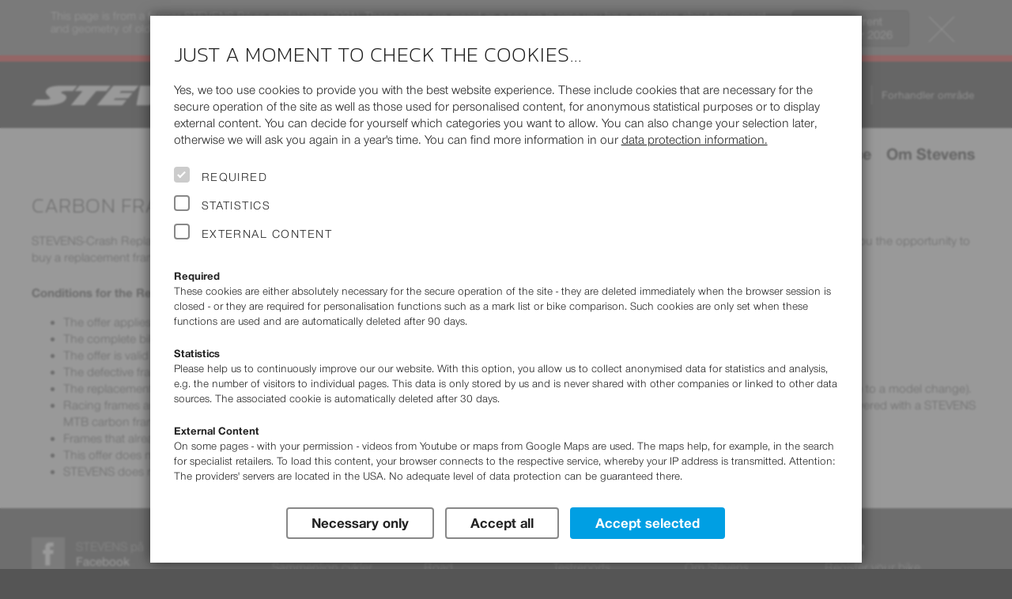

--- FILE ---
content_type: text/html; charset=UTF-8
request_url: https://www.stevensbikes.de/2021/da/dk/crash-replacement-program/
body_size: 14654
content:
<!doctype html>
<html prefix="og: http://ogp.me/ns#" lang="da" class="y2021">
<head>
<link rel="preconnect" href="https://contao4.stevensbikes.de/">
<meta charset="UTF-8">
<!--
  This website is (partly) powered by Contao Open Source CMS :: Licensed under GNU/LGPL
  Copyright ©2005-2017 by Leo Feyer :: Extensions are copyright of their respective owners
  Visit the project website at http://www.contao.org for more information
-->
<meta name="author" content="Stevens Vertriebs GmbH Hamburg, Volker Dohrmann">
<meta name="publisher" content="Rüstemeier media_design - http://www.ruestemeier.net and Georg Rehfeld - http://www.georg-rehfeld.de">
<meta name="copyright" content="Stevens Vertriebs GmbH Hamburg">
          <meta name="robots" content="index,follow">
      <meta name="description" content="STEVENS provides a new carbon frame at half price, if the carbon bike ist damagede by accident.">
      <meta name="generator" content="Contao Open Source CMS">
    <title>The STEVENS Crash Replacement Program - Stevens Bikes</title>

<meta name="robots" content="index,follow">

<meta name="viewport" content="width=device-width, initial-scale=1">

<link rel="canonical" href="https://www.stevensbikes.de/en/de/crash-replacement-program/" />

<link rel="alternate" hreflang="cs" href="https://www.stevensbikes.de/2021/cs/cz/crash-replacement-program/">
<link rel="alternate" hreflang="cs-AT" href="https://www.stevensbikes.de/2021/cs/at/crash-replacement-program/">
<link rel="alternate" hreflang="cs-BE" href="https://www.stevensbikes.de/2021/cs/be/crash-replacement-program/">
<link rel="alternate" hreflang="cs-CH" href="https://www.stevensbikes.de/2021/cs/ch/crash-replacement-program/">
<link rel="alternate" hreflang="cs-CZ" href="https://www.stevensbikes.de/2021/cs/cz/crash-replacement-program/">
<link rel="alternate" hreflang="cs-DE" href="https://www.stevensbikes.de/2021/cs/de/crash-replacement-program/">
<link rel="alternate" hreflang="cs-DK" href="https://www.stevensbikes.de/2021/cs/dk/crash-replacement-program/">
<link rel="alternate" hreflang="cs-ES" href="https://www.stevensbikes.de/2021/cs/es/crash-replacement-program/">
<link rel="alternate" hreflang="cs-FI" href="https://www.stevensbikes.de/2021/cs/fi/crash-replacement-program/">
<link rel="alternate" hreflang="cs-FR" href="https://www.stevensbikes.de/2021/cs/fr/crash-replacement-program/">
<link rel="alternate" hreflang="cs-HU" href="https://www.stevensbikes.de/2021/cs/hu/crash-replacement-program/">
<link rel="alternate" hreflang="cs-IT" href="https://www.stevensbikes.de/2021/cs/it/crash-replacement-program/">
<link rel="alternate" hreflang="cs-LU" href="https://www.stevensbikes.de/2021/cs/lu/crash-replacement-program/">
<link rel="alternate" hreflang="cs-NL" href="https://www.stevensbikes.de/2021/cs/nl/crash-replacement-program/">
<link rel="alternate" hreflang="da" href="https://www.stevensbikes.de/2021/da/dk/crash-replacement-program/">
<link rel="alternate" hreflang="da-AT" href="https://www.stevensbikes.de/2021/da/at/crash-replacement-program/">
<link rel="alternate" hreflang="da-BE" href="https://www.stevensbikes.de/2021/da/be/crash-replacement-program/">
<link rel="alternate" hreflang="da-CH" href="https://www.stevensbikes.de/2021/da/ch/crash-replacement-program/">
<link rel="alternate" hreflang="da-CZ" href="https://www.stevensbikes.de/2021/da/cz/crash-replacement-program/">
<link rel="alternate" hreflang="da-DE" href="https://www.stevensbikes.de/2021/da/de/crash-replacement-program/">
<link rel="alternate" hreflang="da-DK" href="https://www.stevensbikes.de/2021/da/dk/crash-replacement-program/">
<link rel="alternate" hreflang="da-ES" href="https://www.stevensbikes.de/2021/da/es/crash-replacement-program/">
<link rel="alternate" hreflang="da-FI" href="https://www.stevensbikes.de/2021/da/fi/crash-replacement-program/">
<link rel="alternate" hreflang="da-FR" href="https://www.stevensbikes.de/2021/da/fr/crash-replacement-program/">
<link rel="alternate" hreflang="da-HU" href="https://www.stevensbikes.de/2021/da/hu/crash-replacement-program/">
<link rel="alternate" hreflang="da-IT" href="https://www.stevensbikes.de/2021/da/it/crash-replacement-program/">
<link rel="alternate" hreflang="da-LU" href="https://www.stevensbikes.de/2021/da/lu/crash-replacement-program/">
<link rel="alternate" hreflang="da-NL" href="https://www.stevensbikes.de/2021/da/nl/crash-replacement-program/">
<link rel="alternate" hreflang="de" href="https://www.stevensbikes.de/2021/de/de/crash-replacement-programm/">
<link rel="alternate" hreflang="de-AT" href="https://www.stevensbikes.de/2021/de/at/crash-replacement-programm/">
<link rel="alternate" hreflang="de-BE" href="https://www.stevensbikes.de/2021/de/be/crash-replacement-programm/">
<link rel="alternate" hreflang="de-CH" href="https://www.stevensbikes.de/2021/de/ch/crash-replacement-programm/">
<link rel="alternate" hreflang="de-CZ" href="https://www.stevensbikes.de/2021/de/cz/crash-replacement-programm/">
<link rel="alternate" hreflang="de-DE" href="https://www.stevensbikes.de/2021/de/de/crash-replacement-programm/">
<link rel="alternate" hreflang="de-DK" href="https://www.stevensbikes.de/2021/de/dk/crash-replacement-programm/">
<link rel="alternate" hreflang="de-ES" href="https://www.stevensbikes.de/2021/de/es/crash-replacement-programm/">
<link rel="alternate" hreflang="de-FI" href="https://www.stevensbikes.de/2021/de/fi/crash-replacement-programm/">
<link rel="alternate" hreflang="de-FR" href="https://www.stevensbikes.de/2021/de/fr/crash-replacement-programm/">
<link rel="alternate" hreflang="de-HU" href="https://www.stevensbikes.de/2021/de/hu/crash-replacement-programm/">
<link rel="alternate" hreflang="de-IT" href="https://www.stevensbikes.de/2021/de/it/crash-replacement-programm/">
<link rel="alternate" hreflang="de-LU" href="https://www.stevensbikes.de/2021/de/lu/crash-replacement-programm/">
<link rel="alternate" hreflang="de-NL" href="https://www.stevensbikes.de/2021/de/nl/crash-replacement-programm/">
<link rel="alternate" hreflang="en" href="https://www.stevensbikes.de/2021/en/de/crash-replacement-program/">
<link rel="alternate" hreflang="en-AT" href="https://www.stevensbikes.de/2021/en/at/crash-replacement-program/">
<link rel="alternate" hreflang="en-BE" href="https://www.stevensbikes.de/2021/en/be/crash-replacement-program/">
<link rel="alternate" hreflang="en-CH" href="https://www.stevensbikes.de/2021/en/ch/crash-replacement-program/">
<link rel="alternate" hreflang="en-CZ" href="https://www.stevensbikes.de/2021/en/cz/crash-replacement-program/">
<link rel="alternate" hreflang="en-DE" href="https://www.stevensbikes.de/2021/en/de/crash-replacement-program/">
<link rel="alternate" hreflang="en-DK" href="https://www.stevensbikes.de/2021/en/dk/crash-replacement-program/">
<link rel="alternate" hreflang="en-ES" href="https://www.stevensbikes.de/2021/en/es/crash-replacement-program/">
<link rel="alternate" hreflang="en-FI" href="https://www.stevensbikes.de/2021/en/fi/crash-replacement-program/">
<link rel="alternate" hreflang="en-FR" href="https://www.stevensbikes.de/2021/en/fr/crash-replacement-program/">
<link rel="alternate" hreflang="en-HU" href="https://www.stevensbikes.de/2021/en/hu/crash-replacement-program/">
<link rel="alternate" hreflang="en-IT" href="https://www.stevensbikes.de/2021/en/it/crash-replacement-program/">
<link rel="alternate" hreflang="en-LU" href="https://www.stevensbikes.de/2021/en/lu/crash-replacement-program/">
<link rel="alternate" hreflang="en-NL" href="https://www.stevensbikes.de/2021/en/nl/crash-replacement-program/">
<link rel="alternate" hreflang="es" href="https://www.stevensbikes.de/2021/es/es/crash-replacement-program/">
<link rel="alternate" hreflang="es-AT" href="https://www.stevensbikes.de/2021/es/at/crash-replacement-program/">
<link rel="alternate" hreflang="es-BE" href="https://www.stevensbikes.de/2021/es/be/crash-replacement-program/">
<link rel="alternate" hreflang="es-CH" href="https://www.stevensbikes.de/2021/es/ch/crash-replacement-program/">
<link rel="alternate" hreflang="es-CZ" href="https://www.stevensbikes.de/2021/es/cz/crash-replacement-program/">
<link rel="alternate" hreflang="es-DE" href="https://www.stevensbikes.de/2021/es/de/crash-replacement-program/">
<link rel="alternate" hreflang="es-DK" href="https://www.stevensbikes.de/2021/es/dk/crash-replacement-program/">
<link rel="alternate" hreflang="es-ES" href="https://www.stevensbikes.de/2021/es/es/crash-replacement-program/">
<link rel="alternate" hreflang="es-FI" href="https://www.stevensbikes.de/2021/es/fi/crash-replacement-program/">
<link rel="alternate" hreflang="es-FR" href="https://www.stevensbikes.de/2021/es/fr/crash-replacement-program/">
<link rel="alternate" hreflang="es-HU" href="https://www.stevensbikes.de/2021/es/hu/crash-replacement-program/">
<link rel="alternate" hreflang="es-IT" href="https://www.stevensbikes.de/2021/es/it/crash-replacement-program/">
<link rel="alternate" hreflang="es-LU" href="https://www.stevensbikes.de/2021/es/lu/crash-replacement-program/">
<link rel="alternate" hreflang="es-NL" href="https://www.stevensbikes.de/2021/es/nl/crash-replacement-program/">
<link rel="alternate" hreflang="fr" href="https://www.stevensbikes.de/2021/fr/fr/crash-replacement-program/">
<link rel="alternate" hreflang="fr-AT" href="https://www.stevensbikes.de/2021/fr/at/crash-replacement-program/">
<link rel="alternate" hreflang="fr-BE" href="https://www.stevensbikes.de/2021/fr/be/crash-replacement-program/">
<link rel="alternate" hreflang="fr-CH" href="https://www.stevensbikes.de/2021/fr/ch/crash-replacement-program/">
<link rel="alternate" hreflang="fr-CZ" href="https://www.stevensbikes.de/2021/fr/cz/crash-replacement-program/">
<link rel="alternate" hreflang="fr-DE" href="https://www.stevensbikes.de/2021/fr/de/crash-replacement-program/">
<link rel="alternate" hreflang="fr-DK" href="https://www.stevensbikes.de/2021/fr/dk/crash-replacement-program/">
<link rel="alternate" hreflang="fr-ES" href="https://www.stevensbikes.de/2021/fr/es/crash-replacement-program/">
<link rel="alternate" hreflang="fr-FI" href="https://www.stevensbikes.de/2021/fr/fi/crash-replacement-program/">
<link rel="alternate" hreflang="fr-FR" href="https://www.stevensbikes.de/2021/fr/fr/crash-replacement-program/">
<link rel="alternate" hreflang="fr-HU" href="https://www.stevensbikes.de/2021/fr/hu/crash-replacement-program/">
<link rel="alternate" hreflang="fr-IT" href="https://www.stevensbikes.de/2021/fr/it/crash-replacement-program/">
<link rel="alternate" hreflang="fr-LU" href="https://www.stevensbikes.de/2021/fr/lu/crash-replacement-program/">
<link rel="alternate" hreflang="fr-NL" href="https://www.stevensbikes.de/2021/fr/nl/crash-replacement-program/">
<link rel="alternate" hreflang="it" href="https://www.stevensbikes.de/2021/it/it/crash-replacement-program/">
<link rel="alternate" hreflang="it-AT" href="https://www.stevensbikes.de/2021/it/at/crash-replacement-program/">
<link rel="alternate" hreflang="it-BE" href="https://www.stevensbikes.de/2021/it/be/crash-replacement-program/">
<link rel="alternate" hreflang="it-CH" href="https://www.stevensbikes.de/2021/it/ch/crash-replacement-program/">
<link rel="alternate" hreflang="it-CZ" href="https://www.stevensbikes.de/2021/it/cz/crash-replacement-program/">
<link rel="alternate" hreflang="it-DE" href="https://www.stevensbikes.de/2021/it/de/crash-replacement-program/">
<link rel="alternate" hreflang="it-DK" href="https://www.stevensbikes.de/2021/it/dk/crash-replacement-program/">
<link rel="alternate" hreflang="it-ES" href="https://www.stevensbikes.de/2021/it/es/crash-replacement-program/">
<link rel="alternate" hreflang="it-FI" href="https://www.stevensbikes.de/2021/it/fi/crash-replacement-program/">
<link rel="alternate" hreflang="it-FR" href="https://www.stevensbikes.de/2021/it/fr/crash-replacement-program/">
<link rel="alternate" hreflang="it-HU" href="https://www.stevensbikes.de/2021/it/hu/crash-replacement-program/">
<link rel="alternate" hreflang="it-IT" href="https://www.stevensbikes.de/2021/it/it/crash-replacement-program/">
<link rel="alternate" hreflang="it-LU" href="https://www.stevensbikes.de/2021/it/lu/crash-replacement-program/">
<link rel="alternate" hreflang="it-NL" href="https://www.stevensbikes.de/2021/it/nl/crash-replacement-program/">
<link rel="alternate" hreflang="hu" href="https://www.stevensbikes.de/2021/hu/hu/crash-replacement-program/">
<link rel="alternate" hreflang="hu-AT" href="https://www.stevensbikes.de/2021/hu/at/crash-replacement-program/">
<link rel="alternate" hreflang="hu-BE" href="https://www.stevensbikes.de/2021/hu/be/crash-replacement-program/">
<link rel="alternate" hreflang="hu-CH" href="https://www.stevensbikes.de/2021/hu/ch/crash-replacement-program/">
<link rel="alternate" hreflang="hu-CZ" href="https://www.stevensbikes.de/2021/hu/cz/crash-replacement-program/">
<link rel="alternate" hreflang="hu-DE" href="https://www.stevensbikes.de/2021/hu/de/crash-replacement-program/">
<link rel="alternate" hreflang="hu-DK" href="https://www.stevensbikes.de/2021/hu/dk/crash-replacement-program/">
<link rel="alternate" hreflang="hu-ES" href="https://www.stevensbikes.de/2021/hu/es/crash-replacement-program/">
<link rel="alternate" hreflang="hu-FI" href="https://www.stevensbikes.de/2021/hu/fi/crash-replacement-program/">
<link rel="alternate" hreflang="hu-FR" href="https://www.stevensbikes.de/2021/hu/fr/crash-replacement-program/">
<link rel="alternate" hreflang="hu-HU" href="https://www.stevensbikes.de/2021/hu/hu/crash-replacement-program/">
<link rel="alternate" hreflang="hu-IT" href="https://www.stevensbikes.de/2021/hu/it/crash-replacement-program/">
<link rel="alternate" hreflang="hu-LU" href="https://www.stevensbikes.de/2021/hu/lu/crash-replacement-program/">
<link rel="alternate" hreflang="hu-NL" href="https://www.stevensbikes.de/2021/hu/nl/crash-replacement-program/">
<link rel="alternate" hreflang="nl" href="https://www.stevensbikes.de/2021/nl/nl/crash-replacement-program/">
<link rel="alternate" hreflang="nl-AT" href="https://www.stevensbikes.de/2021/nl/at/crash-replacement-program/">
<link rel="alternate" hreflang="nl-BE" href="https://www.stevensbikes.de/2021/nl/be/crash-replacement-program/">
<link rel="alternate" hreflang="nl-CH" href="https://www.stevensbikes.de/2021/nl/ch/crash-replacement-program/">
<link rel="alternate" hreflang="nl-CZ" href="https://www.stevensbikes.de/2021/nl/cz/crash-replacement-program/">
<link rel="alternate" hreflang="nl-DE" href="https://www.stevensbikes.de/2021/nl/de/crash-replacement-program/">
<link rel="alternate" hreflang="nl-DK" href="https://www.stevensbikes.de/2021/nl/dk/crash-replacement-program/">
<link rel="alternate" hreflang="nl-ES" href="https://www.stevensbikes.de/2021/nl/es/crash-replacement-program/">
<link rel="alternate" hreflang="nl-FI" href="https://www.stevensbikes.de/2021/nl/fi/crash-replacement-program/">
<link rel="alternate" hreflang="nl-FR" href="https://www.stevensbikes.de/2021/nl/fr/crash-replacement-program/">
<link rel="alternate" hreflang="nl-HU" href="https://www.stevensbikes.de/2021/nl/hu/crash-replacement-program/">
<link rel="alternate" hreflang="nl-IT" href="https://www.stevensbikes.de/2021/nl/it/crash-replacement-program/">
<link rel="alternate" hreflang="nl-LU" href="https://www.stevensbikes.de/2021/nl/lu/crash-replacement-program/">
<link rel="alternate" hreflang="nl-NL" href="https://www.stevensbikes.de/2021/nl/nl/crash-replacement-program/">
<link rel="alternate" hreflang="pl" href="https://www.stevensbikes.de/2021/pl/pl/crash-replacement-program/">
<link rel="alternate" hreflang="pl-AT" href="https://www.stevensbikes.de/2021/pl/at/crash-replacement-program/">
<link rel="alternate" hreflang="pl-BE" href="https://www.stevensbikes.de/2021/pl/be/crash-replacement-program/">
<link rel="alternate" hreflang="pl-CH" href="https://www.stevensbikes.de/2021/pl/ch/crash-replacement-program/">
<link rel="alternate" hreflang="pl-CZ" href="https://www.stevensbikes.de/2021/pl/cz/crash-replacement-program/">
<link rel="alternate" hreflang="pl-DE" href="https://www.stevensbikes.de/2021/pl/de/crash-replacement-program/">
<link rel="alternate" hreflang="pl-DK" href="https://www.stevensbikes.de/2021/pl/dk/crash-replacement-program/">
<link rel="alternate" hreflang="pl-ES" href="https://www.stevensbikes.de/2021/pl/es/crash-replacement-program/">
<link rel="alternate" hreflang="pl-FI" href="https://www.stevensbikes.de/2021/pl/fi/crash-replacement-program/">
<link rel="alternate" hreflang="pl-FR" href="https://www.stevensbikes.de/2021/pl/fr/crash-replacement-program/">
<link rel="alternate" hreflang="pl-HU" href="https://www.stevensbikes.de/2021/pl/hu/crash-replacement-program/">
<link rel="alternate" hreflang="pl-IT" href="https://www.stevensbikes.de/2021/pl/it/crash-replacement-program/">
<link rel="alternate" hreflang="pl-LU" href="https://www.stevensbikes.de/2021/pl/lu/crash-replacement-program/">
<link rel="alternate" hreflang="pl-NL" href="https://www.stevensbikes.de/2021/pl/nl/crash-replacement-program/">
<link rel="alternate" hreflang="x-default" href="https://www.stevensbikes.de/2021/en/de/crash-replacement-program/">

<!-- icons -->
<link rel="apple-touch-icon" sizes="180x180" href="/apple-touch-icon.png?v=24">
<link rel="icon" type="image/png" sizes="32x32" href="/favicon-32x32.png?v=24">
<link rel="icon" type="image/png" sizes="16x16" href="/favicon-16x16.png?v=24">
<link rel="manifest" href="/site.webmanifest?v=24">
<link rel="mask-icon" href="/safari-pinned-tab.svg?v=24" color="#222222">
<link rel="shortcut icon" href="/favicon.ico?v=24">
<meta name="msapplication-TileColor" content="#222222">
<meta name="theme-color" content="#ffffff">

<link rel="stylesheet" href="/all/css/16normalize.css">


<!-- Slider -->
<link rel="stylesheet" href="/all/js/libs/slick/slick.css">
<link rel="stylesheet" href="/all/js/libs/slick/slick-theme.css">

<link rel="stylesheet" href="/all/css/16webfonts.css?v=2">
<link rel="stylesheet" href="/all/css/_pre/16basics.css?v=1">
<link rel="stylesheet" href="/all/css/_pre/16c32-content.css?v=12">
    <link rel="stylesheet" href="https://contao4.stevensbikes.de/bundles/contaolightcase/css/lightcase.css?v=faaeacf8"><link rel="stylesheet" href="https://contao4.stevensbikes.de/assets/css/layout.min.css,responsive.min.css,icons.min.css,tablesorter.min....-a12d72dc.css">  
<link rel="stylesheet" href="/all/css/_pre/16layout.css?v=2">
<link rel="stylesheet" href="/all/css/_pre/16navi.css?v=24">
<link rel="stylesheet" href="/all/css/_pre/16modules.css?v=40">
<link rel="stylesheet" href="/all/css/_pre/16breakpoints.css?v=4">
<link rel="stylesheet" href="/all/js/libs/mmenu/css/jquery.mmenu.all.css" />
<link rel="stylesheet" href="/all/css/_pre/16stv_print.css" media="print">
<link rel="stylesheet" href="/all/css/country_DK.css">

<script type="text/javascript">
window.stv = {
  PRODUCT_YEAR: '2021',
  STATIC_PATH: '/all/',
  API_PATH: '/api/',
};
</script>
    <script src="https://contao4.stevensbikes.de/assets/js/jquery.min.js,contao-utils-bundle.js-0662d125.js"></script>

 
<script async src="/all/js/libs/alpinejs/alpinejs@3.x.x.min.js"></script>

<script defer src="/all/js/libs/modal/jquery.modal.min.js"></script>
<link rel="stylesheet" href="/all/js/libs/modal/jquery.modal.min.css">

<script src="/all/js/libs/pgwbrowser.min.js"></script>
<script src="/all/js/libs/jquery.cookie.js"></script>
<script src="/all/js/libs/mmenu/js/jquery.mmenu.min.all.js"></script>
<script src="/all/js/libs/slick/slick.min.js"></script>
<script src="/all/js/libs/jquery.scrollspy.js"></script>
<script src="/all/js/libs/jquery.smooth-scroll.min.js"></script>

<script src="/all/js/16stevensbikes.js?v=8"></script>
<script src="/all/js/stores.js?v=2"></script>
<script src="/all/js/components.js?v=2"></script>

</head>

<body class="country_DK no-js no-touch">
<div itemscope itemtype="https://schema.org/WebSite">
    <meta itemprop="url" content="http://www.stevensbikes.de"/>
    <meta itemprop="name" content="STEVENS Bikes"/>
  </div>
<div id="page">
<div id="backdrop" style="display:none"></div>


<header id="header">
<script type="text/javascript">

  (function($) {
    $(document).ready(function() {

      if ($.cookie('alert_old_2021_clicked') == '1')

      {
        $('#old-year-alert').addClass('hover-enabled').addClass('closed');
      }
    });
  })(jQuery);

</script>
<!-- Hinweis auf veralteten Jahrgang -->
<div id="old-year-alert">
  <div class="inner">
    <img src="/all/img/design/btn-close.svg" alt="Close hint" width="50" height="50" title="Close hint" onclick="$('#old-year-alert').addClass('closed'); setTimeout(function() { $('#old-year-alert').addClass('hover-enabled') } , 1000 ); $.cookie('alert_old_2021_clicked', '1', { expires: 1/6, path: '/', domain: 'stevensbikes.de' });" />
    <a href="/2026/"><button title="2026">Go to current <br>model year 2026</button></a>
    This page is from a former STEVENS Bikes model year (2021).
    These pages are meant as a service in case you have questions about equipment and geometry of older STEVENS bikes.
    You can pick other model years at <a href="/2021/da/dk/other-product-years/">Service – Product Years</a>.
  </div>
</div>


<div id="header-meta"><!-- schwarze Kopfzeile mit Logo und Tasks-Menü -->
  <div class="wrapper">
    <a id="logo" href="https://www.stevensbikes.de/2021/da/dk/"><img src="/all/img/design/stevens-wh.svg" alt="STEVENS Bikes Logo" width="308" height="26"></a>
        <div id="headercontrols" class="desktop-only">

            <ul id="menu-tasks">
              <li id="search-container"><a href="#"><i class="ti-search"></i> Søg</a></li>
        
  <li class="dimmed"><a href="/2021/da/dk/marked/" title="Vær venlig at markere en eller flere cykler først."><i class="ti-pin2"></i> Marked Bikes<stv-marked-count style="display: none">(${marked_count})
</a></li>
                <li><a href="/2021/da/dk/compare/"><i class="ti-exchange-vertical"></i>  Sammenlign cykler </a></li>
                <li><a href="/2021/da/dk/dealermap/"><i class="ti-location-pin"></i> Forhandlersøgning</a></li>
  	  </ul>                  <ul id="select_cou_lang">
              	<li id="select_country">
      	  <a title="Vis&nbsp;priser&nbsp;for:" href="#" class="popuptoggler">Danmark&nbsp;(DKK)</a>
          <div class="popup">
            <h4>Vis&nbsp;priser&nbsp;for:</h4>
            <ul>
              <li><a href="/2021/da/be/crash-replacement-program/">Belgien&nbsp;(EUR)</a></li>
              <li class="active"><span>Danmark&nbsp;(DKK)</span></li>
              <li><a href="/2021/da/fi/crash-replacement-program/">Finland&nbsp;(EUR)</a></li>
              <li><a href="/2021/da/fr/crash-replacement-program/">Frankrig&nbsp;(EUR)</a></li>
              <li><a href="/2021/da/nl/crash-replacement-program/">Holland&nbsp;(EUR)</a></li>
              <li><a href="/2021/da/it/crash-replacement-program/">Italien&nbsp;(EUR)</a></li>
              <li><a href="/2021/da/lu/crash-replacement-program/">Luxemborg&nbsp;(EUR)</a></li>
              <li><a href="/2021/da/ch/crash-replacement-program/">Schweiz&nbsp;(CHF)</a></li>
              <li><a href="/2021/da/es/crash-replacement-program/">Spanien&nbsp;(EUR)</a></li>
              <li><a href="/2021/da/cz/crash-replacement-program/">Tjekkiet&nbsp;(CZK)</a></li>
              <li><a href="/2021/da/de/crash-replacement-program/">Tyskland&nbsp;(EUR)</a></li>
              <li><a href="/2021/da/hu/crash-replacement-program/">Ungarn&nbsp;(HUF)</a></li>
              <li><a href="/2021/da/at/crash-replacement-program/">Østrig&nbsp;(EUR)</a></li>
            </ul>
          </div>
        </li><!-- #select_country -->
                        <li id="select_language">
          <a title="Skift&nbsp;sprog:" href="#" class="popuptoggler">Dansk</a>
          <div class="popup">
            <h4>Skift&nbsp;sprog:</h4>
            <ul>
              <li><a href="/2021/cs/dk/crash-replacement-program/">Čeština</a></li>
              <li class="active"><span>Dansk</span></li>
              <li><a href="/2021/de/dk/crash-replacement-programm/">Deutsch</a></li>
              <li><a href="/2021/en/dk/crash-replacement-program/">English</a></li>
              <li><a href="/2021/es/dk/crash-replacement-program/">Español</a></li>
              <li><a href="/2021/fr/dk/crash-replacement-program/">Français</a></li>
              <li><a href="/2021/it/dk/crash-replacement-program/">Italiano</a></li>
              <li><a href="/2021/hu/dk/crash-replacement-program/">Magyar</a></li>
              <li><a href="/2021/nl/dk/crash-replacement-program/">Nederlands</a></li>
              <li><a href="/2021/pl/dk/crash-replacement-program/">Polski</a></li>
            </ul>
          </div>
        </li><!-- #select_language -->
              </ul><!-- #select_cou_lang -->
                  <ul id="menu-kontakt">
                    <li><a href="/2021/da/dk/dealer/">Forhandler område</a></li>
            </ul><!-- #menu-kontakt -->
          </div><!-- #headercontrols -->
  </div><!-- #wrapper -->
  <div id="mm-button" class="mobile-only"><a href="#nav-main"><span>Navigation</span></a></div>
</div><!-- #header-meta -->

<!-- Missing template menu_top_DK.tpl -->

<div class="headersection nav-main">
  <nav id="nav-main">
  <ul class="level_1 wrapper">
    <li id="search-container-dup" class="mobile-only"><a href="#"><i class="ti-search"></i> Søg</a></li>
            <li class="nav-bikes submenu r401 submenu subitems-4"><span>Bikes</span>
        
      <div class="wrapper megamenu"><ul class="level_2">
        <li class="r501 submenu subitems-6"><a href="/2021/da/dk/road/"><img src="/2021/img/category/road/teaser.jpg" alt="Road" width="300" height="225">
<b>Road</b>
                  </a>

                    <a href="https://configurator2021.stevensbikes.de/?lang=da_DK&cou=DK" target="_blank" class="nav-konf-lower"><span>Custom Bikes</span></a>
            <ul class="level_3">
<li class="viewall"><a class="button" href="/2021/da/dk/road/">All <b>Road</b> bikes</a></li>            <li class="r536 submenu subitems-7"><a href="/2021/da/dk/road/custom-road/">Custom Road
                          </a>
              <ul class="level_4">
                <li><a href="/2021/da/dk/road/custom-road/comet-disc/" data-img-src="/2021/img/low_res/comet_disc_phantom_grey_my21.png">Comet Disc</a></li>
                <li><a href="/2021/da/dk/road/custom-road/comet/" data-img-src="/2021/img/low_res/comet_c_phantom_grey_my21.png">Comet</a></li>
                <li><a href="/2021/da/dk/road/custom-road/ventoux-disc/" data-img-src="/2021/img/low_res/ventoux_disc_slate_grey_my21.png">Ventoux Disc</a></li>
                <li><a href="/2021/da/dk/road/custom-road/ventoux/" data-img-src="/2021/img/low_res/ventoux_20_56_slate_grey_custom_1014-fr_my20.png">Ventoux</a></li>
                <li><a href="/2021/da/dk/road/custom-road/xenon-disc/" data-img-src="/2021/img/low_res/xenon_disc_moonlight_blue_my21.png">Xenon Disc</a></li>
                <li><a href="/2021/da/dk/road/custom-road/xenon/" data-img-src="/2021/img/low_res/xenon_20_56_carrara_white_custom_1036-cr_my20.png">Xenon</a></li>
                <li><a href="/2021/da/dk/road/custom-road/aspin/" data-img-src="/2021/img/low_res/aspin_custom_stealth_black_my21.png">Aspin</a></li>
              </ul><!-- .level_4 -->
            </li>
            <li class="r506 submenu subitems-5"><a href="/2021/da/dk/road/road/">Road
                          </a>
              <ul class="level_4">
                <li><a href="/2021/da/dk/road/road/izoard-pro-disc/" data-img-src="/2021/img/low_res/izoard_pro_disc_21_56_carrara_white_my21.png">Izoard Pro Disc</a></li>
                <li><a href="/2021/da/dk/road/road/izoard-disc/" data-img-src="/2021/img/low_res/izoard_disc_21_56_python_my21.png">Izoard Disc</a></li>
                <li><a href="/2021/da/dk/road/road/aspin/" data-img-src="/2021/img/low_res/aspin_21_56_stealth_black_my21.png">Aspin</a></li>
                <li><a href="/2021/da/dk/road/road/stelvio/" data-img-src="/2021/img/low_res/stelvio_21_56_stealth_black_my21.png">Stelvio</a></li>
                <li><a href="/2021/da/dk/road/road/san-remo/" data-img-src="/2021/img/low_res/san_remo_21_56_stealth_black_my21.png">San Remo</a></li>
              </ul><!-- .level_4 -->
            </li>
            <li class="r509 submenu subitems-2"><a href="/2021/da/dk/road/triathlon/">Triathlon
                          </a>
              <ul class="level_4">
                <li><a href="/2021/da/dk/road/triathlon/volt-custom/" data-img-src="/2021/img/low_res/volt_custom_19_m_carbon_fire-red_1039-cr_my20.png">Volt Custom</a></li>
                <li><a href="/2021/da/dk/road/triathlon/volt/" data-img-src="/2021/img/low_res/volt_deep_violet_my21.png">Volt</a></li>
              </ul><!-- .level_4 -->
            </li>
            <li class="r511 submenu subitems-6"><a href="/2021/da/dk/road/cyclocross/">Cyclocross
                          </a>
              <ul class="level_4">
                <li><a href="/2021/da/dk/road/cyclocross/super-prestige-di2/" data-img-src="/2021/img/low_res/super_prestige_di2_21_56_galaxy_black_my21.png">Super Prestige Di2</a></li>
                <li><a href="/2021/da/dk/road/cyclocross/super-prestige-force-etap-axs/" data-img-src="/2021/img/low_res/super_prestige_force_etap_axs_21_56_galaxy_black_my21.png">Super Prestige Force eTap AXS</a></li>
                <li><a href="/2021/da/dk/road/cyclocross/super-prestige-1x11/" data-img-src="/2021/img/low_res/super_prestige_1x11_21_56_polar_blue_my21.png">Super Prestige 1x11</a></li>
                <li><a href="/2021/da/dk/road/cyclocross/super-prestige-2x11/" data-img-src="/2021/img/low_res/super_prestige_2x11_21_56_carrara_white_my21.png">Super Prestige 2x11</a></li>
                <li><a href="/2021/da/dk/road/cyclocross/vapor-1x11/" data-img-src="/2021/img/low_res/vapor_1x11_21_56_python_my21.png">Vapor 1x11</a></li>
                <li><a href="/2021/da/dk/road/cyclocross/vapor-2x11/" data-img-src="/2021/img/low_res/vapor_2x11_20_56_foggy_grey_my20.png">Vapor 2x11</a></li>
              </ul><!-- .level_4 -->
            </li>
            <li class="r543 submenu subitems-1"><a href="/2021/da/dk/road/e-gravel/">E-Gravel
                          </a>
              <ul class="level_4">
                <li><a href="/2021/da/dk/road/e-gravel/e-getaway/" data-img-src="/2021/img/low_res/e-getaway_gent_20_56_slate_grey_my20.png">E-Getaway</a></li>
              </ul><!-- .level_4 -->
            </li>
            <li class="r537 submenu subitems-5"><a href="/2021/da/dk/road/gravel/">Gravel
                          </a>
              <ul class="level_4">
                <li><a href="/2021/da/dk/road/gravel/prestige/" data-img-src="/2021/img/low_res/prestige_21_56_petrol_blue_my21.png">Prestige</a></li>
                <li><a href="/2021/da/dk/road/gravel/gavere/" data-img-src="/2021/img/low_res/gavere_21_56_highland_green_my21.png">Gavere</a></li>
                <li><a href="/2021/da/dk/road/gravel/tabor/" data-img-src="/2021/img/low_res/tabor_21_56_foggy_grey_my21.png">Tabor</a></li>
                <li><a href="/2021/da/dk/road/gravel/supreme-pro/" data-img-src="/2021/img/low_res/supreme_pro_21_56_umbra_grey_my21.png">Supreme Pro</a></li>
                <li><a href="/2021/da/dk/road/gravel/supreme/" data-img-src="/2021/img/low_res/supreme_21_56_meteor_grey_my21.png">Supreme</a></li>
              </ul><!-- .level_4 -->
            </li>
          </ul><!-- .level_3 -->
        </li>
        <li class="r502 submenu subitems-7"><a href="/2021/da/dk/mtb/"><img src="/2021/img/category/mtb/teaser.jpg" alt="MTB | E-MTB" width="300" height="225">
<b>MTB | E-MTB</b>
                  </a>

            <ul class="level_3">
<li class="viewall"><a class="button" href="/2021/da/dk/mtb/">All <b>MTB | E-MTB</b> bikes</a></li>            <li class="r538 submenu subitems-2"><a href="/2021/da/dk/mtb/e-enduro/">E-Enduro
                          </a>
              <ul class="level_4">
                <li><a href="/2021/da/dk/mtb/e-enduro/e-inception-fr-9.7-gtf" data-img-src="/2021/img/low_res/e-inception_fr_9_7_gtf_21_18_magic_black_my21.png">E-Inception FR 9.7 GTF</a></li>
                <li><a href="/2021/da/dk/mtb/e-enduro/e-inception-ed-8.7-gtf" data-img-src="/2021/img/low_res/e-inception_ed_8_7_gtf_21_18_mountain_grey_my21.png">E-Inception ED 8.7 GTF</a></li>
              </ul><!-- .level_4 -->
            </li>
            <li class="r533 submenu subitems-4"><a href="/2021/da/dk/mtb/e-all-mountain/">E-All Mountain
                          </a>
              <ul class="level_4">
                <li><a href="/2021/da/dk/mtb/e-all-mountain/e-inception-am-9.7-gtf" data-img-src="/2021/img/low_res/e-inception_am_9_7_gtf_21_18_stealth_black_my21.png">E-Inception AM 9.7 GTF</a></li>
                <li><a href="/2021/da/dk/mtb/e-all-mountain/e-inception-am-8.7-gtf" data-img-src="/2021/img/low_res/e-inception_am_8_7_gtf_21_18_geyser_green_my21.png">E-Inception AM 8.7 GTF</a></li>
                <li><a href="/2021/da/dk/mtb/e-all-mountain/e-inception-am-7.7" data-img-src="/2021/img/low_res/e-inception_am_7_7_21_18_magic_blue_my21.png">E-Inception AM 7.7</a></li>
                <li><a href="/2021/da/dk/mtb/e-all-mountain/e-inception-am-6.6" data-img-src="/2021/img/low_res/e-inception_am_6_6_21_18_stealth_black_my21.png">E-Inception AM 6.6</a></li>
              </ul><!-- .level_4 -->
            </li>
            <li class="r540 submenu subitems-4"><a href="/2021/da/dk/mtb/e-hardtail/">E-Hardtail
                          </a>
              <ul class="level_4">
                <li><a href="/2021/da/dk/mtb/e-hardtail/e-agnello/" data-img-src="/2021/img/low_res/e-agnello_29_21_18_slate_grey_my21.png">E-Agnello</a></li>
                <li><a href="/2021/da/dk/mtb/e-hardtail/e-juke/" data-img-src="/2021/img/low_res/e-juke_29_21_18_python_my21.png">E-Juke</a></li>
                <li><a href="/2021/da/dk/mtb/e-hardtail/e-cayolle/" data-img-src="/2021/img/low_res/e-cayolle_29_21_18_stone_blue_my21.png">E-Cayolle</a></li>
                <li><a href="/2021/da/dk/mtb/e-hardtail/e-tremalzo/" data-img-src="/2021/img/low_res/e-tremalzo_29_21_18_arctic_petrol_my21.png">E-Tremalzo</a></li>
              </ul><!-- .level_4 -->
            </li>
            <li class="r547 submenu subitems-6"><a href="/2021/da/dk/mtb/e-crossover/">E-Crossover
                          </a>
              <ul class="level_4">
                <li><a href="/2021/da/dk/mtb/e-crossover/e-inception-tr-7.6-feq" data-img-src="/2021/img/low_res/e-inception_tr_7_6_feq_21_18_chrome_black_my21.png">E-Inception TR 7.6 FEQ</a></li>
                <li><a href="/2021/da/dk/mtb/e-crossover/e-inception-tr-6.5-feq" data-img-src="/2021/img/low_res/e-inception_tr_6_5_feq_21_18_olive_my21.png">E-Inception TR 6.5 FEQ</a></li>
                <li><a href="/2021/da/dk/mtb/e-crossover/e-universe-9.6-plus-feq" data-img-src="/2021/img/low_res/e-universe_9_6_plus_feq_forma_21_46_stealth_black_my21.png">E-Universe 9.6 Plus FEQ</a></li>
                <li><a href="/2021/da/dk/mtb/e-crossover/e-universe-6.5-feq" data-img-src="/2021/img/low_res/e-universe_6_5_feq_forma_21_46_phantom_blue_my21.png">E-Universe 6.5 FEQ</a></li>
                <li><a href="/2021/da/dk/mtb/e-crossover/e-antelao/" data-img-src="/2021/img/low_res/e-antelao_29_21_18_stealth_black_my21.png">E-Antelao</a></li>
                <li><a href="/2021/da/dk/mtb/e-crossover/e-hazard/" data-img-src="/2021/img/low_res/e-hazard_29_21_18_foggy_grey_my21.png">E-Hazard</a></li>
              </ul><!-- .level_4 -->
            </li>
            <li class="r515 submenu subitems-3"><a href="/2021/da/dk/mtb/xc-carbon/">XC Carbon
                          </a>
              <ul class="level_4">
                <li><a href="/2021/da/dk/mtb/xc-carbon/sonora-x0/" data-img-src="/2021/img/low_res/sonora_x0_29_21_18_slate_grey_my21.png">Sonora X0</a></li>
                <li><a href="/2021/da/dk/mtb/xc-carbon/sonora-es/" data-img-src="/2021/img/low_res/sonora_es_29_21_18_fire_red_my21.png">Sonora ES</a></li>
                <li><a href="/2021/da/dk/mtb/xc-carbon/sonora/" data-img-src="/2021/img/low_res/sonora_29_21_18_carbon_venom_green_my21.png">Sonora</a></li>
              </ul><!-- .level_4 -->
            </li>
            <li class="r516 submenu subitems-6"><a href="/2021/da/dk/mtb/xc-alloy/">XC Alloy
                          </a>
              <ul class="level_4">
                <li><a href="/2021/da/dk/mtb/xc-alloy/colorado-401/" data-img-src="/2021/img/low_res/colorado_401_29_21_18_foggy_grey_my21.png">Colorado 401</a></li>
                <li><a href="/2021/da/dk/mtb/xc-alloy/sentiero/" data-img-src="/2021/img/low_res/sentiero_29_21_18_python_my21.png">Sentiero</a></li>
                <li><a href="/2021/da/dk/mtb/xc-alloy/devils-trail/" data-img-src="/2021/img/low_res/devils_trail_29_21_18_stealth_black_my21.png">Devil´s Trail</a></li>
                <li><a href="/2021/da/dk/mtb/xc-alloy/applebee/" data-img-src="/2021/img/low_res/applebee_29_21_18_hot_pepper_red_my21.png">Applebee</a></li>
                <li><a href="/2021/da/dk/mtb/xc-alloy/taniwha/" data-img-src="/2021/img/low_res/taniwha_29_21_18_shiny_petrol_my21.png">Taniwha</a></li>
                <li><a href="/2021/da/dk/mtb/xc-alloy/tonga/" data-img-src="/2021/img/low_res/tonga_29_21_18_pink_punch_my21.png">Tonga</a></li>
              </ul><!-- .level_4 -->
            </li>
            <li class="r518 submenu subitems-8"><a href="/2021/da/dk/mtb/junior-sport/">Junior Sport
                          </a>
              <ul class="level_4">
                <li><a href="/2021/da/dk/mtb/junior-sport/team-rc-24/" data-img-src="/2021/img/low_res/team_rc_24_21_12_5_blue_pink_my21.png">Team RC</a></li>
                <li><a href="/2021/da/dk/mtb/junior-sport/furious-24/" data-img-src="/2021/img/low_res/furious_24_21_12_5_shiny_petrol_my21.png">Furious</a></li>
                <li><a href="/2021/da/dk/mtb/junior-sport/beat-sl-disc-20/" data-img-src="/2021/img/low_res/beat_sl_disc_20_21_11_5_python_my21.png">Beat SL Disc</a></li>
                <li><a href="/2021/da/dk/mtb/junior-sport/beat-sl-20/" data-img-src="/2021/img/low_res/beat_sl_20_21_11_5_lightning_orange_my21.png">Beat SL</a></li>
              </ul><!-- .level_4 -->
            </li>
          </ul><!-- .level_3 -->
        </li>
        <li class="r504 submenu subitems-6"><a href="/2021/da/dk/e-bike/"><img src="/2021/img/category/ebike/teaser.jpg" alt="E-Bike" width="300" height="225">
<b>E-Bike</b>
                  </a>

            <ul class="level_3">
<li class="viewall"><a class="button" href="/2021/da/dk/e-bike/">All <b>E-Bike</b> bikes</a></li>            <li class="r528 submenu subitems-25"><a href="/2021/da/dk/e-bike/e-tour/">E-Tour
                          </a>
              <ul class="level_4">
                <li><a href="/2021/da/dk/e-bike/e-tour/e-triton-45-gent/" data-img-src="/2021/img/low_res/e-triton_45_gent_21_55_stealth_black_my21.png">E-Triton 45</a></li>
                <li><a href="/2021/da/dk/e-bike/e-tour/e-triton-plus/" data-img-src="/2021/img/low_res/e-triton_plus_forma_21_46_slate_grey_my21.png">E-Triton Plus</a></li>
                <li><a href="/2021/da/dk/e-bike/e-tour/e-triton-luxe-gent/" data-img-src="/2021/img/low_res/e-triton_luxe_gent_20_55_foggy_grey_my20.png">E-Triton Luxe</a></li>
                <li><a href="/2021/da/dk/e-bike/e-tour/e-triton-pt6-gent/" data-img-src="/2021/img/low_res/e-triton_pt6_gent_21_55_maroon_my21.png">E-Triton PT6</a></li>
                <li><a href="/2021/da/dk/e-bike/e-tour/e-triton-pt5-gent/" data-img-src="/2021/img/low_res/e-triton_pt5_gent_21_55_midnight_grey_my21.png">E-Triton PT5</a></li>
                <li><a href="/2021/da/dk/e-bike/e-tour/e-triton-gent/" data-img-src="/2021/img/low_res/e-triton_gent_21_55_velvet_grey_my21.png">E-Triton</a></li>
                <li><a href="/2021/da/dk/e-bike/e-tour/e-lavena-pt5-gent/" data-img-src="/2021/img/low_res/e-lavena_pt5_gent_21_55_stealth_black_my21.png">E-Lavena PT5</a></li>
                <li><a href="/2021/da/dk/e-bike/e-tour/e-lavena-gent/" data-img-src="/2021/img/low_res/e-lavena_gent_21_55_frisco_blue_my21.png">E-Lavena</a></li>
                <li><a href="/2021/da/dk/e-bike/e-tour/e-bormio-gent/" data-img-src="/2021/img/low_res/e-bormio_gent_20_55_umbra_grey_my20.png">E-Bormio</a></li>
                <li><a href="/2021/da/dk/e-bike/e-tour/e-molveno-gent/" data-img-src="/2021/img/low_res/e-molveno_gent_21_55_velvet_black_my21.png">E-Molveno</a></li>
              </ul><!-- .level_4 -->
            </li>
            <li class="r529 submenu subitems-12"><a href="/2021/da/dk/e-bike/e-city/">E-City
                          </a>
              <ul class="level_4">
                <li><a href="/2021/da/dk/e-bike/e-city/e-14-gent/" data-img-src="/2021/img/low_res/e-14_gent_20_55_stealth_black_my20.png">E-14</a></li>
                <li><a href="/2021/da/dk/e-bike/e-city/e-exec-gent/" data-img-src="/2021/img/low_res/e-exec_gent_21_55_dark_cyan_my21.png">E-EXEC</a></li>
                <li><a href="/2021/da/dk/e-bike/e-city/e-courier-plus/" data-img-src="/2021/img/low_res/e-courier_plus_forma_21_46_silver_blue_my21.png">E-Courier Plus</a></li>
                <li><a href="/2021/da/dk/e-bike/e-city/e-courier-luxe-gent/" data-img-src="/2021/img/low_res/e-courier_luxe_gent_21_55_stealth_black_my21.png">E-Courier Luxe</a></li>
                <li><a href="/2021/da/dk/e-bike/e-city/e-courier-pt5-gent/" data-img-src="/2021/img/low_res/e-courier_pt5_gent_21_55_red_pepper_my21.png">E-Courier PT5</a></li>
                <li><a href="/2021/da/dk/e-bike/e-city/e-cito/" data-img-src="/2021/img/low_res/e-cito_forma_21_46_deep_violet_my21.png">E-Cito</a></li>
                <li><a href="/2021/da/dk/e-bike/e-city/e-courier-forma/" data-img-src="/2021/img/low_res/e-courier_forma_21_46_ice_blue_my21.png">E-Courier</a></li>
                <li><a href="/2021/da/dk/e-bike/e-city/e-circle/" data-img-src="/2021/img/low_res/e-circle_forma_20_46_glacier_blue_my20.png">E-Circle</a></li>
              </ul><!-- .level_4 -->
            </li>
            <li class="r542 submenu subitems-3"><a href="/2021/da/dk/e-bike/e-plus/">E-Plus
                          </a>
              <ul class="level_4">
                <li><a href="/2021/da/dk/e-bike/e-plus/e-triton-plus/" data-img-src="/2021/img/low_res/e-triton_plus_forma_21_46_slate_grey_my21.png">E-Triton Plus</a></li>
                <li><a href="/2021/da/dk/e-bike/e-plus/e-courier-plus/" data-img-src="/2021/img/low_res/e-courier_plus_forma_21_46_silver_blue_my21.png">E-Courier Plus</a></li>
                <li><a href="/2021/da/dk/e-bike/e-plus/e-universe-9.6-plus-feq" data-img-src="/2021/img/low_res/e-universe_9_6_plus_feq_forma_21_46_stealth_black_my21.png">E-Universe 9.6 Plus FEQ</a></li>
              </ul><!-- .level_4 -->
            </li>
            <li class="r532 submenu subitems-8"><a href="/2021/da/dk/e-bike/e-cross/">E-Cross
                          </a>
              <ul class="level_4">
                <li><a href="/2021/da/dk/e-bike/e-cross/e-8x-tour-gent/" data-img-src="/2021/img/low_res/e-8x_tour_gent_21_55_india_ink_my21.png">E-8X Tour</a></li>
                <li><a href="/2021/da/dk/e-bike/e-cross/e-6x-tour-gent/" data-img-src="/2021/img/low_res/e-6x_tour_gent_21_55_foggy_grey_my21.png">E-6X Tour</a></li>
                <li><a href="/2021/da/dk/e-bike/e-cross/e-4x-tour-gent/" data-img-src="/2021/img/low_res/e-4x_tour_gent_21_55_glazed_green_my21.png">E-4X Tour</a></li>
                <li><a href="/2021/da/dk/e-bike/e-cross/e-8x-gent/" data-img-src="/2021/img/low_res/e-8x_gent_21_55_meteor_grey_my21.png">E-8X</a></li>
              </ul><!-- .level_4 -->
            </li>
            <li class="r545 submenu subitems-1"><a href="/2021/da/dk/e-bike/e-gravel/">E-Gravel
                          </a>
              <ul class="level_4">
                <li><a href="/2021/da/dk/e-bike/e-gravel/e-getaway/" data-img-src="/2021/img/low_res/e-getaway_gent_20_56_slate_grey_my20.png">E-Getaway</a></li>
              </ul><!-- .level_4 -->
            </li>
            <li class="r546 submenu subitems-6"><a href="/2021/da/dk/e-bike/e-crossover/">E-Crossover
                          </a>
              <ul class="level_4">
                <li><a href="/2021/da/dk/e-bike/e-crossover/e-inception-tr-7.6-feq" data-img-src="/2021/img/low_res/e-inception_tr_7_6_feq_21_18_chrome_black_my21.png">E-Inception TR 7.6 FEQ</a></li>
                <li><a href="/2021/da/dk/e-bike/e-crossover/e-inception-tr-6.5-feq" data-img-src="/2021/img/low_res/e-inception_tr_6_5_feq_21_18_olive_my21.png">E-Inception TR 6.5 FEQ</a></li>
                <li><a href="/2021/da/dk/e-bike/e-crossover/e-universe-9.6-plus-feq" data-img-src="/2021/img/low_res/e-universe_9_6_plus_feq_forma_21_46_stealth_black_my21.png">E-Universe 9.6 Plus FEQ</a></li>
                <li><a href="/2021/da/dk/e-bike/e-crossover/e-universe-6.5-feq" data-img-src="/2021/img/low_res/e-universe_6_5_feq_forma_21_46_phantom_blue_my21.png">E-Universe 6.5 FEQ</a></li>
                <li><a href="/2021/da/dk/e-bike/e-crossover/e-antelao/" data-img-src="/2021/img/low_res/e-antelao_29_21_18_stealth_black_my21.png">E-Antelao</a></li>
                <li><a href="/2021/da/dk/e-bike/e-crossover/e-hazard/" data-img-src="/2021/img/low_res/e-hazard_29_21_18_foggy_grey_my21.png">E-Hazard</a></li>
              </ul><!-- .level_4 -->
            </li>
          </ul><!-- .level_3 -->
        </li>
        <li class="r503 submenu subitems-7"><a href="/2021/da/dk/city-trekking/"><img src="/2021/img/category/allround/teaser.jpg" alt="City | Trekking" width="300" height="225">
<b>City | Trekking</b>
                  </a>

            <ul class="level_3">
<li class="viewall"><a class="button" href="/2021/da/dk/city-trekking/">All <b>City | Trekking</b> bikes</a></li>            <li class="r521 submenu subitems-18"><a href="/2021/da/dk/city-trekking/city-cross/">City Cross
                          </a>
              <ul class="level_4">
                <li><a href="/2021/da/dk/city-trekking/city-cross/8x-lite-tour-gent/" data-img-src="/2021/img/low_res/8x_lite_tour_gent_21_55_slate_grey_my21.png">8X Lite Tour</a></li>
                <li><a href="/2021/da/dk/city-trekking/city-cross/7x-tour-gent/" data-img-src="/2021/img/low_res/7x_tour_gent_21_55_bottle_green_my21.png">7X Tour</a></li>
                <li><a href="/2021/da/dk/city-trekking/city-cross/7x-lite-tour-gent/" data-img-src="/2021/img/low_res/7x_lite_tour_gent_21_55_marine_blue_my21.png">7X Lite Tour</a></li>
                <li><a href="/2021/da/dk/city-trekking/city-cross/6x-tour-gent/" data-img-src="/2021/img/low_res/6x_tour_gent_21_55_moonlight_blue_my21.png">6X Tour</a></li>
                <li><a href="/2021/da/dk/city-trekking/city-cross/6x-lite-tour-gent/" data-img-src="/2021/img/low_res/6x_lite_tour_gent_21_55_stealth_black_my21.png">6X Lite Tour</a></li>
                <li><a href="/2021/da/dk/city-trekking/city-cross/4x-lite-tour-gent/" data-img-src="/2021/img/low_res/4x_lite_tour_gent_21_55_slate_grey_my21.png">4X Lite Tour</a></li>
                <li><a href="/2021/da/dk/city-trekking/city-cross/city-flight-luxe-gent/" data-img-src="/2021/img/low_res/city_flight_luxe_gent_21_55_midnight_grey_my21.png">City Flight Luxe</a></li>
                <li><a href="/2021/da/dk/city-trekking/city-cross/city-flight-gent/" data-img-src="/2021/img/low_res/city_flight_gent_21_55_stealth_black_my21.png">City Flight</a></li>
                <li><a href="/2021/da/dk/city-trekking/city-cross/supreme-pro/" data-img-src="/2021/img/low_res/supreme_pro_21_56_umbra_grey_my21.png">Supreme Pro</a></li>
                <li><a href="/2021/da/dk/city-trekking/city-cross/supreme/" data-img-src="/2021/img/low_res/supreme_21_56_meteor_grey_my21.png">Supreme</a></li>
              </ul><!-- .level_4 -->
            </li>
            <li class="r530 submenu subitems-5"><a href="/2021/da/dk/city-trekking/urban/">Urban
                          </a>
              <ul class="level_4">
                <li><a href="/2021/da/dk/city-trekking/urban/strada-1000/" data-img-src="/2021/img/low_res/strada_1000_21_55_black_pearl_my21.png">Strada 1000</a></li>
                <li><a href="/2021/da/dk/city-trekking/urban/strada-900/" data-img-src="/2021/img/low_res/strada_900_21_55_petrol_blue_my21.png">Strada 900</a></li>
                <li><a href="/2021/da/dk/city-trekking/urban/strada-800-tour/" data-img-src="/2021/img/low_res/strada_800_tour_21_55_dusty_blue_my21.png">Strada 800 Tour</a></li>
                <li><a href="/2021/da/dk/city-trekking/urban/strada-800/" data-img-src="/2021/img/low_res/strada_800_20_55_frozen_silver_my20.png">Strada 800</a></li>
                <li><a href="/2021/da/dk/city-trekking/urban/strada-600/" data-img-src="/2021/img/low_res/strada_600_21_55_stealth_black_my21.png">Strada 600</a></li>
              </ul><!-- .level_4 -->
            </li>
            <li class="r523 submenu subitems-9"><a href="/2021/da/dk/city-trekking/x-cross/">X Cross
                          </a>
              <ul class="level_4">
                <li><a href="/2021/da/dk/city-trekking/x-cross/8x-gent/" data-img-src="/2021/img/low_res/8x_gent_21_55_stealth_black_my21.png">8X</a></li>
                <li><a href="/2021/da/dk/city-trekking/x-cross/7x-gent/" data-img-src="/2021/img/low_res/7x_gent_21_55_meteor_grey_my21.png">7X</a></li>
                <li><a href="/2021/da/dk/city-trekking/x-cross/6x-gent/" data-img-src="/2021/img/low_res/6x_gent_21_55_stealth_black_my21.png">6X</a></li>
                <li><a href="/2021/da/dk/city-trekking/x-cross/5x-gent/" data-img-src="/2021/img/low_res/5x_gent_21_55_deep_green_my21.png">5X</a></li>
                <li><a href="/2021/da/dk/city-trekking/x-cross/3x-gent/" data-img-src="/2021/img/low_res/3x_gent_20_55_velvet_black_my20.png">3X</a></li>
              </ul><!-- .level_4 -->
            </li>
            <li class="r524 submenu subitems-8"><a href="/2021/da/dk/city-trekking/trekking-premium/">Trekking Premium
                          </a>
              <ul class="level_4">
                <li><a href="/2021/da/dk/city-trekking/trekking-premium/p18/" data-img-src="/2021/img/low_res/p18_21_55_coffee_my21.png">P18</a></li>
                <li><a href="/2021/da/dk/city-trekking/trekking-premium/c12-lite/" data-img-src="/2021/img/low_res/c12_lite_21_55_stealth_black_my21.png">C12 Lite</a></li>
                <li><a href="/2021/da/dk/city-trekking/trekking-premium/avantgarde-gent/" data-img-src="/2021/img/low_res/avantgarde_gent_21_55_granite_grey_my21.png">Avantgarde</a></li>
                <li><a href="/2021/da/dk/city-trekking/trekking-premium/esprit-gent/" data-img-src="/2021/img/low_res/esprit_gent_21_55_velvet_black_my21.png">Esprit</a></li>
                <li><a href="/2021/da/dk/city-trekking/trekking-premium/randonneur-gent/" data-img-src="/2021/img/low_res/randonneur_gent_21_55_stealth_black_my21.png">Randonneur</a></li>
              </ul><!-- .level_4 -->
            </li>
            <li class="r525 submenu subitems-16"><a href="/2021/da/dk/city-trekking/trekking/">Trekking
                          </a>
              <ul class="level_4">
                <li><a href="/2021/da/dk/city-trekking/trekking/primera-gent/" data-img-src="/2021/img/low_res/primera_gent_21_55_stealth_black_my21.png">Primera</a></li>
                <li><a href="/2021/da/dk/city-trekking/trekking/savoie-gent/" data-img-src="/2021/img/low_res/savoie_gent_21_55_phantom_grey_my21.png">Savoie</a></li>
                <li><a href="/2021/da/dk/city-trekking/trekking/galant-lite-gent/" data-img-src="/2021/img/low_res/galant_lite_gent_21_55_silver_blue_my21.png">Galant Lite</a></li>
                <li><a href="/2021/da/dk/city-trekking/trekking/jazz-gent/" data-img-src="/2021/img/low_res/jazz_gent_21_55_velvet_black_my21.png">Jazz</a></li>
                <li><a href="/2021/da/dk/city-trekking/trekking/jazz-lite-gent/" data-img-src="/2021/img/low_res/jazz_lite_gent_21_55_coffee_my21.png">Jazz Lite</a></li>
                <li><a href="/2021/da/dk/city-trekking/trekking/albis-gent/" data-img-src="/2021/img/low_res/albis_gent_21_55_velvet_black_my21.png">Albis</a></li>
              </ul><!-- .level_4 -->
            </li>
            <li class="r526 submenu subitems-18"><a href="/2021/da/dk/city-trekking/city/">City
                          </a>
              <ul class="level_4">
                <li><a href="/2021/da/dk/city-trekking/city/super-flight-gent/" data-img-src="/2021/img/low_res/super_flight_gent_21_55_stealth_black_my21.png">Super Flight</a></li>
                <li><a href="/2021/da/dk/city-trekking/city/courier-luxe-gent/" data-img-src="/2021/img/low_res/courier_luxe_gent_21_55_granite_grey_my21.png">Courier Luxe</a></li>
                <li><a href="/2021/da/dk/city-trekking/city/boulevard-luxe-gent/" data-img-src="/2021/img/low_res/boulevard_luxe_gent_21_55_stealth_black_my21.png">Boulevard Luxe</a></li>
                <li><a href="/2021/da/dk/city-trekking/city/courier-lite-gent/" data-img-src="/2021/img/low_res/courier_lite_gent_21_55_stealth_black_my21.png">Courier Lite</a></li>
                <li><a href="/2021/da/dk/city-trekking/city/elegance-lady/" data-img-src="/2021/img/low_res/elegance_lady_21_50_deep_blue_my21.png">Elegance</a></li>
                <li><a href="/2021/da/dk/city-trekking/city/elegance-lite-gent/" data-img-src="/2021/img/low_res/elegance_lite_gent_21_55_velvet_black_my21.png">Elegance Lite</a></li>
                <li><a href="/2021/da/dk/city-trekking/city/corvara-gent/" data-img-src="/2021/img/low_res/corvara_gent_21_55_foggy_grey_my21.png">Corvara</a></li>
              </ul><!-- .level_4 -->
            </li>
            <li class="r534 submenu subitems-10"><a href="/2021/da/dk/city-trekking/junior-tour/">Junior Tour
                          </a>
              <ul class="level_4">
                <li><a href="/2021/da/dk/city-trekking/junior-tour/furious-24/" data-img-src="/2021/img/low_res/furious_24_21_12_5_shiny_petrol_my21.png">Furious</a></li>
                <li><a href="/2021/da/dk/city-trekking/junior-tour/tour-27.5" data-img-src="/2021/img/low_res/tour_27_5_21_17_classic_blue_my21.png">Tour</a></li>
                <li><a href="/2021/da/dk/city-trekking/junior-tour/tour-nexus-20/" data-img-src="/2021/img/low_res/tour_nexus_20_21_11_5_graphite_my21.png">Tour Nexus</a></li>
                <li><a href="/2021/da/dk/city-trekking/junior-tour/tour-nexus-girl-20/" data-img-src="/2021/img/low_res/tour_nexus_girl_20_21_11_5_ocean_depth_my21.png">Tour Nexus Girl</a></li>
              </ul><!-- .level_4 -->
            </li>
          </ul><!-- .level_3 -->
        </li>
      </ul><!-- .level_2 -->
      <div id="bike-preview"><img src="/all/img/basic/dot_trans.gif" alt=""></div>
      </div><!-- .wrapper -->
    </li><!-- Bikes -->
          <li id="nav-konf-integriert"><a href="https://configurator2021.stevensbikes.de/?lang=da_DK&cou=DK" target="_blank">Custom&nbsp;Bikes</a></li>
                <li class=""><a href="/2021/da/dk/bikewear/">Bike Wear & Parts</a></li>
    <li class=""><a href="/2021/da/dk/service/">Service</a></li>
    <li class=""><a href="/2021/da/dk/about-stevens/">Om Stevens</a></li>
    
    <!-- mobile only -->
    <li class="mobile-only "><a href="/2021/da/dk/dealermap/"><i class="ti-location-pin"></i> Forhandlersøgning</a></li>
    
  <li class="dimmed mobile-only"><a href="/2021/da/dk/marked/" title="Vær venlig at markere en eller flere cykler først."><i class="ti-pin2"></i> Marked Bikes<stv-marked-count style="display: none">(${marked_count})
</a></li>
        <li class="mobile-only "><a href="/2021/da/dk/compare/"><i class="ti-exchange-vertical"></i> Sammenlign cykler </a></li>
        <li id="select_country-dup" class="mobile-only">
      <span title="Vis&nbsp;priser&nbsp;for:"><b>Country:</b> Danmark&nbsp;(DKK)</span>
      <div class="popup">
        <h4>Vis&nbsp;priser&nbsp;for:</h4>
        <ul>
          <li><a href="/2021/da/be/crash-replacement-program/">Belgien&nbsp;(EUR)</a></li>
          <li class="active"><span>Danmark&nbsp;(DKK)</span></li>
          <li><a href="/2021/da/fi/crash-replacement-program/">Finland&nbsp;(EUR)</a></li>
          <li><a href="/2021/da/fr/crash-replacement-program/">Frankrig&nbsp;(EUR)</a></li>
          <li><a href="/2021/da/nl/crash-replacement-program/">Holland&nbsp;(EUR)</a></li>
          <li><a href="/2021/da/it/crash-replacement-program/">Italien&nbsp;(EUR)</a></li>
          <li><a href="/2021/da/lu/crash-replacement-program/">Luxemborg&nbsp;(EUR)</a></li>
          <li><a href="/2021/da/ch/crash-replacement-program/">Schweiz&nbsp;(CHF)</a></li>
          <li><a href="/2021/da/es/crash-replacement-program/">Spanien&nbsp;(EUR)</a></li>
          <li><a href="/2021/da/cz/crash-replacement-program/">Tjekkiet&nbsp;(CZK)</a></li>
          <li><a href="/2021/da/de/crash-replacement-program/">Tyskland&nbsp;(EUR)</a></li>
          <li><a href="/2021/da/hu/crash-replacement-program/">Ungarn&nbsp;(HUF)</a></li>
          <li><a href="/2021/da/at/crash-replacement-program/">Østrig&nbsp;(EUR)</a></li>
        </ul>
      </div>
    </li><!-- #select_country-dup -->
    <li id="select_language-dup" class="mobile-only">
      <span title="Skift&nbsp;sprog:"><b>Sprog:</b> Dansk</span>
      <div class="popup">
        <h4>Skift&nbsp;sprog:</h4>
        <ul>
          <li><a href="/2021/cs/dk/crash-replacement-program/">Čeština</a></li>
          <li class="active"><span>Dansk</span></li>
          <li><a href="/2021/de/dk/crash-replacement-programm/">Deutsch</a></li>
          <li><a href="/2021/en/dk/crash-replacement-program/">English</a></li>
          <li><a href="/2021/es/dk/crash-replacement-program/">Español</a></li>
          <li><a href="/2021/fr/dk/crash-replacement-program/">Français</a></li>
          <li><a href="/2021/it/dk/crash-replacement-program/">Italiano</a></li>
          <li><a href="/2021/hu/dk/crash-replacement-program/">Magyar</a></li>
          <li><a href="/2021/nl/dk/crash-replacement-program/">Nederlands</a></li>
          <li><a href="/2021/pl/dk/crash-replacement-program/">Polski</a></li>
        </ul>
      </div>
    </li><!-- #select_language-dup -->
        <li class="mobile-only "><a href="/2021/da/dk/dealer/">Forhandler område</a></li>
      </ul>
</nav>
</div>


<form name="bikeSearch" id="bikeSearch" method="get" action="/2021/da/dk/search/">
  <div class="form-inner">
    <span id="search-close"></span>
    <input type="search" name="query" id="query" list="suggestions" placeholder="Find cykler">
    <button type="submit" id="searchBike"><i class="ti-search" title="Find cykler"></i> <span>Find cykler</span></button>
  </div>
    <datalist id="suggestions">
    <option value="3X Gent">
    <option value="3X Lady">
    <option value="4X Lite Tour Gent">
    <option value="4X Lite Tour Lady">
    <option value="5X Gent">
    <option value="5X Lady">
    <option value="6X Gent">
    <option value="6X Lady">
    <option value="6X Lite Tour Gent">
    <option value="6X Lite Tour Lady">
    <option value="6X Tour Gent">
    <option value="6X Tour Lady">
    <option value="7X Gent">
    <option value="7X Lady">
    <option value="7X Lite Tour Gent">
    <option value="7X Lite Tour Lady">
    <option value="7X Tour Gent">
    <option value="7X Tour Lady">
    <option value="8X Gent">
    <option value="8X Lite Tour Gent">
    <option value="8X Lite Tour Lady">
    <option value="Albis Forma">
    <option value="Albis Gent">
    <option value="Albis Lady">
    <option value="Applebee">
    <option value="Aspin">
    <option value="Avantgarde Gent">
    <option value="Avantgarde Lady">
    <option value="Beat SL 20”">
    <option value="Beat SL 24”">
    <option value="Beat SL Disc 20”">
    <option value="Beat SL Disc 24”">
    <option value="Boulevard Luxe Forma">
    <option value="Boulevard Luxe Gent">
    <option value="Boulevard Luxe Lady">
    <option value="C12 Lite">
    <option value="City Flight Gent">
    <option value="City Flight Lady">
    <option value="City Flight Luxe Gent">
    <option value="City Flight Luxe Lady">
    <option value="Colorado 401">
    <option value="Comet">
    <option value="Comet Disc">
    <option value="Corvara Forma">
    <option value="Corvara Gent">
    <option value="Courier Lite Forma">
    <option value="Courier Lite Gent">
    <option value="Courier Lite Lady">
    <option value="Courier Luxe Forma">
    <option value="Courier Luxe Gent">
    <option value="Courier Luxe Lady">
    <option value="Devil´s Trail">
    <option value="E-14 Forma">
    <option value="E-14 Gent">
    <option value="E-4X Tour Gent">
    <option value="E-4X Tour Lady">
    <option value="E-6X Tour Gent">
    <option value="E-6X Tour Lady">
    <option value="E-8X Gent">
    <option value="E-8X Lady">
    <option value="E-8X Tour Gent">
    <option value="E-8X Tour Lady">
    <option value="E-Agnello">
    <option value="E-Antelao">
    <option value="E-Bormio Forma">
    <option value="E-Bormio Gent">
    <option value="E-Bormio Lady">
    <option value="E-Cayolle">
    <option value="E-Circle">
    <option value="E-Cito">
    <option value="E-Courier Forma">
    <option value="E-Courier Luxe Forma">
    <option value="E-Courier Luxe Gent">
    <option value="E-Courier PT5 Forma">
    <option value="E-Courier PT5 Gent">
    <option value="E-Courier Plus">
    <option value="E-EXEC Forma">
    <option value="E-EXEC Gent">
    <option value="E-Getaway">
    <option value="E-Hazard">
    <option value="E-Inception AM 6.6">
    <option value="E-Inception AM 7.7">
    <option value="E-Inception AM 8.7 GTF">
    <option value="E-Inception AM 9.7 GTF">
    <option value="E-Inception ED 8.7 GTF">
    <option value="E-Inception FR 9.7 GTF">
    <option value="E-Inception TR 6.5 FEQ">
    <option value="E-Inception TR 7.6 FEQ">
    <option value="E-Juke">
    <option value="E-Lavena Forma">
    <option value="E-Lavena Gent">
    <option value="E-Lavena Lady">
    <option value="E-Lavena PT5 Forma">
    <option value="E-Lavena PT5 Gent">
    <option value="E-Lavena PT5 Lady">
    <option value="E-Molveno Forma">
    <option value="E-Molveno Gent">
    <option value="E-Molveno Lady">
    <option value="E-Tremalzo">
    <option value="E-Triton 45 Forma">
    <option value="E-Triton 45 Gent">
    <option value="E-Triton Forma">
    <option value="E-Triton Gent">
    <option value="E-Triton Lady">
    <option value="E-Triton Luxe Forma">
    <option value="E-Triton Luxe Gent">
    <option value="E-Triton PT5 Forma">
    <option value="E-Triton PT5 Gent">
    <option value="E-Triton PT5 Lady">
    <option value="E-Triton PT6 Forma">
    <option value="E-Triton PT6 Gent">
    <option value="E-Triton Plus">
    <option value="E-Universe 6.5 FEQ">
    <option value="E-Universe 9.6 Plus FEQ">
    <option value="Elegance Forma">
    <option value="Elegance Lady">
    <option value="Elegance Lite Forma">
    <option value="Elegance Lite Gent">
    <option value="Elegance Lite Lady">
    <option value="Esprit Gent">
    <option value="Esprit Lady">
    <option value="Furious 24”">
    <option value="Furious 27.5”">
    <option value="Galant Lite Gent">
    <option value="Galant Lite Lady">
    <option value="Gavere">
    <option value="Izoard Disc">
    <option value="Izoard Pro Disc">
    <option value="Jazz Forma">
    <option value="Jazz Gent">
    <option value="Jazz Lady">
    <option value="Jazz Lite Gent">
    <option value="Jazz Lite Lady">
    <option value="P18">
    <option value="Prestige">
    <option value="Primera Forma">
    <option value="Primera Gent">
    <option value="Primera Lady">
    <option value="Randonneur Gent">
    <option value="Randonneur Lady">
    <option value="San Remo">
    <option value="Savoie Forma">
    <option value="Savoie Gent">
    <option value="Savoie Lady">
    <option value="Sentiero">
    <option value="Sonora">
    <option value="Sonora ES">
    <option value="Sonora X0">
    <option value="Stelvio">
    <option value="Strada 1000">
    <option value="Strada 600">
    <option value="Strada 800">
    <option value="Strada 800 Tour">
    <option value="Strada 900">
    <option value="Super Flight Gent">
    <option value="Super Flight Lady">
    <option value="Super Prestige 1x11">
    <option value="Super Prestige 2x11">
    <option value="Super Prestige Di2">
    <option value="Super Prestige Force eTap AXS">
    <option value="Supreme">
    <option value="Supreme Pro">
    <option value="Tabor">
    <option value="Taniwha">
    <option value="Team RC 24”">
    <option value="Team RC 27.5”">
    <option value="Tonga">
    <option value="Tour 24”">
    <option value="Tour 27.5”">
    <option value="Tour Nexus 20”">
    <option value="Tour Nexus 24”">
    <option value="Tour Nexus 27.5”">
    <option value="Tour Nexus Girl 20”">
    <option value="Tour Nexus Girl 24”">
    <option value="Tour Nexus Girl 27.5”">
    <option value="Vapor 1x11">
    <option value="Vapor 2x11">
    <option value="Ventoux">
    <option value="Ventoux Disc">
    <option value="Volt">
    <option value="Volt Custom">
    <option value="Xenon">
    <option value="Xenon Disc">
  </datalist>
</form>
</header>



<div id="container">
  <div class="wrapper">
    <!-- Anfang Hauptinhalt -->
       <div class="section cms">
                <!-- THIS IS 'C4x' -->
  <div class="mod_article block" id="article-132">
<div class="ce_text block">
            <h1>Carbon Frames: Crash Replacement Program</h1>
      <div class="text"><p>STEVENS-Crash Replacement Program for racing or MTB frames applies when you crash or get involved in an accident with your STEVENS bike and offers you the opportunity to buy a replacement frame at a 50% special discount on the current retail price, if the old one is beyond repair.</p>
<h4>Conditions for the Replacement</h4>
<ul class="listeVorteile">
<li>The offer applies only once and only for first owners and frames&nbsp;</li>
<li>The complete bike or single frame must have been bought at an authorized STEVENS dealer.</li>
<li>The offer is valid for 2 years starting from purchase date.</li>
<li>The defective frame must be sent in via a STEVENS dealer including proof of purchase and damage report.</li>
<li>The replacement frame is suggested/offered by STEVENS in consultation with the dealer (it may occur that the same color or version is not available due to a model change).</li>
<li>Racing frames and cyclocross/gravel models with carbon forks are part of the Crash Replacement Program. Shocks and suspension forks that are delivered with a STEVENS MTB carbon frame are not covered by the Crash Replacement Program.</li>
<li>Frames that already had been replaced or for which warranty claims were made are excluded from this program.</li>
<li>This offer does not apply to damage through negligence or willful intent.</li>
<li>STEVENS does not pay the retrofitting and transport cost.&nbsp;</li>
</ul></div>
</div>
      </div>
       </div>

    <!-- Ende Hauptinhalt -->
  </div><!-- .wrapper -->
</div><!-- #container -->
<footer id="footer">
  <nav id="nav-footer" class="wrapper">
    <ul class="level_1">
      <li id="community">
        <ul class="level_2">
          <li id="fb" class="btn-social"><a href="https://www.facebook.com/stevensbikeshamburg" target="_blank"><img src="/all/img/design/icon-facebook-white.svg" alt="Facebook" width="42" height="42"/>STEVENS på <b>Facebook</b></a></li>
          <li id="ig" class="btn-social"><a href="https://www.instagram.com/stevensbikeshamburg/" target="_blank"><img src="/all/img/design/icon-instagram-white.svg" alt="Instagram" width="42" height="42"/>STEVENS på <b>Instagram</b></a></li>
          <li id="yt" class="btn-social"><a href="https://www.youtube.com/user/StevensBikesHamburg/" target="_blank"><img src="/all/img/design/icon-youtube2-white.svg" alt="Youtube" width="42" height="42"/>STEVENS på <b>Youtube</b></a></li>
                  </ul>
      </li>
      <li><span>Find din bike</span>
        <ul class="level_2">
                    <li><a href="/2021/da/dk/compare/">Sammenlign cykler </a></li>
                    <li><a href="/2021/da/dk/dealermap/">Forhandlersøgning</a></li>
          
  <li class="dimmed"><a href="/2021/da/dk/marked/" title="Vær venlig at markere en eller flere cykler først."><i class="ti-pin2"></i> Marked Bikes<stv-marked-count style="display: none">(${marked_count})
</a></li>
        </ul>
      </li>
              <li>
        <span>Bikes</span>
        <ul class="level_2">
                    <li class="$cat2.class"><a href="/2021/da/dk/road/">Road</a></li>
                    <li class="$cat2.class"><a href="/2021/da/dk/mtb/">MTB | E-MTB</a></li>
                    <li class="$cat2.class"><a href="/2021/da/dk/e-bike/">E-Bike</a></li>
                    <li class="$cat2.class"><a href="/2021/da/dk/city-trekking/">City | Trekking</a></li>
                  </ul>
      </li>
                    <li><a href="/2021/da/dk/latest-news/">News</a>
        <ul class="level_2">
          <li><a href="/2021/da/dk/latest-news/category/tests/">Testreports</a></li>
          <li><a href="/2021/da/dk/latest-news/category/tech-highlight/">Tech Highlights</a></li>
          <li><a href="/2021/da/dk/latest-news/category/stevens/">Stevens</a></li>
          <li><a href="/2021/da/dk/latest-news/category/sport/">Bikesport</a></li>
                  </ul>
      </li>
      <li><span>Firma</span>
        <ul class="level_2">
          <li><a href="/2021/da/dk/about-stevens/">Om Stevens</a>
          <li><a href="/2021/da/dk/the-stevens-history-so-far/">Milestones</a></li>
                    <li><a href="/2021/da/dk/distributoren/?cmslang=de">Contacts Europe</a></li>
        </ul>
      </li>
      <li><span>Service</span>
        <ul class="level_2">
                    <li><a href="/2021/da/dk/register-your-bike/">Register your bike</a></li>
          <li><a href="/2021/da/dk/documentation/">Documents</a></li>
          <li><a href="/2021/da/dk/e-bike-drive-systems/">E-Bike Technology</a></li>
                    <li><a href="/2021/da/dk/faq/">FAQ</a></li>
          <li><a href="/2021/da/dk/crash-replacement-program/">Crash Replacement</a></li>
          <li><a href="/2021/da/dk/recall/">Returopkald</a></li>
          <li><a href="/2021/da/dk/stevens-bike-rental/">Cykeludlejning</a></li>
          <li><a href="/2021/da/dk/other-product-years/">Produktår</a></li>
        </ul>
      </li>
    </ul>
  </nav>
  <div class="wrapper" id="legal">
    <div class="legal-inner">
      <p>© STEVENS Vertriebs GmbH </p>
      <ul>
        <li><a id="cookiesettings-adjust" href="#">Manage cookies</a></li>
        <li><a href="/2021/?&amp;impressum">Legal notice</a></li>
        <li><a href="/2021/?&amp;url=en/data-privacy.html">Privatlivspolitik</a></li>
      </ul>
    </div>
  </div><!-- #legal -->
</footer>

<script>

// Search suggestions auto-submit
var searchform = document.getElementById('bikeSearch');
var searchinput = document.getElementById('query');
var searchlist = document.getElementById('suggestions');

var suggestions = searchlist.childNodes;
searchinput.addEventListener('input', onInput);

function onInput(e) {
   var input = e.target,
       val = input.value;

  for(var i = 0; i < suggestions.length; i++) {
    if(suggestions[i].value === val) {
      // An item was selected from the list!
      searchform.submit();
      break;
    }
  }
}


const stv_data = {
  'allBikIds': [],
    'bikeAvailableUrl': '/2021/api/bike-available/?bik_id=0',
}
</script>


<script src="https://contao4.stevensbikes.de/assets/tablesorter/js/tablesorter.min.js?v=2.31.3.1"></script>
<script>
  jQuery(function($) {
    $('.ce_table .sortable').each(function(i, table) {
      var attr = $(table).attr('data-sort-default'),
          opts = {}, s;
      if (attr) {
        s = attr.split('|');
        opts = { sortList: [[s[0], s[1] == 'desc' | 0]] };
      }
      $(table).tablesorter(opts);
    });
  });
</script>
<script src="https://contao4.stevensbikes.de/assets/jquery-ui/js/jquery-ui.min.js?v=1.13.2"></script>
<script>
  jQuery(function($) {
    $(document).accordion({
      // Put custom options here
      active: false,
      heightStyle: 'content',
      header: '.toggler',
      collapsible: true,
      create: function(event, ui) {
        ui.header.addClass('active');
        $('.toggler').attr('tabindex', 0);
      },
      activate: function(event, ui) {
        ui.newHeader.addClass('active');
        ui.oldHeader.removeClass('active');
        $('.toggler').attr('tabindex', 0);
      }
    });
  });
</script>
<script src="https://contao4.stevensbikes.de/bundles/contaolightcase/js/lightcase.js?v=faaeacf8"></script><script src="https://contao4.stevensbikes.de/bundles/contaolightcase/js/jquery.events.touch.min.js?v=faaeacf8"></script><script>
jQuery(document).ready(function($){
  $('a[data-lightbox]').each(function(){
    var $this = $(this);
    var c = $this.data('lightbox');
    $this.lightcase({
      attr: 'data-lightbox',
      slideshow: false,
      useAsCollection: c && $('[data-lightbox="'+c+'"]').length > 1,
      showCaption: true,
      transition: 'elastic',
      maxWidth: 1600,
      maxHeight: 1200,
      navigateEndless: false,
      shrinkFactor: 0.85,
      labels: {},
      // eingebettete Slider initialisieren
      onAfterCalculateDimensions : {
        fn: function() {
          if ($('#lightcase-case .img-fullsize').length > 0) {
            //console.log(typeof window.lightcase);
            //console.log($('#lightcase-case .img-fullsize'));
            //$('#lightcase-case .bikewear-images ul').slick();
            $('#lightcase-case .img-fullsize').slick({
              slidesToShow: 1,
              slidesToScroll: 1,
              arrows: true,
              fade: true,
              asNavFor: '#lightcase-case .img-thumbs',
              swipe: false,
              drag: false
            });
            $('#lightcase-case .img-thumbs').slick({
              slidesToShow: 3,
              slidesToScroll: 3,
              variableWidth: true,
              asNavFor: '#lightcase-case .img-fullsize',
              //dots: true,
              centerMode: true,
              focusOnSelect: true
            });
          }
        }
      },
      // Slider auflösen
      onCleanup : {
        cl: function() {
          //console.log('onCleanup');
          //$('.modal-bikewear ul').slick('unslick');
        }
      },
      iframe: {
      	width: 1600,
      	height: 900,
      	allowfullscreen: 'allowfullscreen'
      },
    });
  });
  function lightcaseFinish() {
    $('.modal-bikewear ul').slick();
  }
});
</script>
<script src="https://contao4.stevensbikes.de/assets/swipe/js/swipe.min.js?v=2.2.2"></script>
<script>
  (function() {
    var e = document.querySelectorAll('.content-slider, .slider-control'), c, i;
    for (i=0; i<e.length; i+=2) {
      c = e[i].getAttribute('data-config').split(',');
      new Swipe(e[i], {
        // Put custom options here
        'auto': parseInt(c[0]),
        'speed': parseInt(c[1]),
        'startSlide': parseInt(c[2]),
        'continuous': parseInt(c[3]),
        'menu': e[i+1]
      });
    }
  })();
</script>
<script>
  (function() {
    var p = document.querySelector('p.error') || document.querySelector('p.confirm');
    if (p) {
      p.scrollIntoView();
    }
  })();
</script>
  <script type="application/ld+json">
{
    "@context": "https:\/\/schema.org",
    "@graph": [
        {
            "@type": "WebPage"
        }
    ]
}
</script>
<script type="application/ld+json">
{
    "@context": "https:\/\/schema.contao.org",
    "@graph": [
        {
            "@type": "Page",
            "fePreview": false,
            "groups": [],
            "noSearch": false,
            "pageId": 85,
            "protected": false,
            "title": "The STEVENS Crash Replacement Program"
        }
    ]
}
</script>  




<script type="text/javascript">
const stv_cconsent = {"queries":{"container":"#cookiesettings","form":"#cookiesettings form","close_button":"#cookiesettings form button[rel=\u0022modal:close\u0022]","checkbox":"#cookiesettings form input[type=checkbox]"},"id":{"container":"cookiesettings","adjust_button":"cookiesettings-adjust"},"cookies":{"required":{"is_required":true},"statistics":{"is_required":false},"external":{"is_required":false}},"cookieDomain":"www.stevensbikes.de"};
stv_cconsent.cookie_name = function(name) { return 'stv_cconsent_' + name; };
stv_cconsent.html = "\u003Csection id=\u0022cookiesettings\u0022 class=\u0022modal\u0022\u003E\n  \u003Cdiv\u003E\n  \u003Cform action=\u0022/2023/cconsent-form/\u0022 method=\u0022post\u0022 class=\u0022settings-wrap\u0022\u003E\n    \u003Ch1\u003EJust a moment to check the cookies…\u003C/h1\u003E\n    \u003Cp\u003EYes, we too use cookies to provide you with the best website experience. These include cookies that are necessary for the secure operation of the site as well as those used for personalised content, for anonymous statistical purposes or to display external content. You can decide for yourself which categories you want to allow. You can also change your selection later, otherwise we will ask you again in a year\u0027s time. You can find more information in our \u003Ca href=\u0022index.php?url=en/data-privacy.html\u0022 target=\u0022_blank\u0022\u003Edata protection information.\u003C/a\u003E\u003C/p\u003E\n\n    \u003Cinput type=\u0022hidden\u0022 value=\u0022https://www.stevensbikes.de/2021/en/de/crash-replacement-program/\u0022 name=\u0022from_url\u0022/\u003E\n    \u003Cfieldset class=\u0022cookiesettings-options\u0022\u003E\n            \u003Cdiv class=\u0022option\u0022\u003E\n                \u003Cinput type=\u0022checkbox\u0022 name=\u0022required\u0022 id=\u0022cconsent-form-required\u0022 disabled checked\u003E\n        \u003Clabel for=\u0022cconsent-form-required\u0022\u003ERequired\u003C/label\u003E\n        \u003Cspan class=\u0022checkmark\u0022\u003E\u003C/span\u003E\n      \u003C/div\u003E\n            \u003Cdiv class=\u0022option\u0022\u003E\n                \u003Cinput type=\u0022checkbox\u0022 name=\u0022statistics\u0022 id=\u0022cconsent-form-statistics\u0022\u003E\n        \u003Clabel for=\u0022cconsent-form-statistics\u0022\u003EStatistics\u003C/label\u003E\n        \u003Cspan class=\u0022checkmark\u0022\u003E\u003C/span\u003E\n      \u003C/div\u003E\n            \u003Cdiv class=\u0022option\u0022\u003E\n                \u003Cinput type=\u0022checkbox\u0022 name=\u0022external\u0022 id=\u0022cconsent-form-external\u0022\u003E\n        \u003Clabel for=\u0022cconsent-form-external\u0022\u003EExternal Content\u003C/label\u003E\n        \u003Cspan class=\u0022checkmark\u0022\u003E\u003C/span\u003E\n      \u003C/div\u003E\n          \u003C/fieldset\u003E\n    \u003Cdiv class=\u0022cookiesettings-details\u0022\u003E\n      \u003Ch4\u003ERequired\u003C/h4\u003E\n      \u003Cp\u003EThese cookies are either absolutely necessary for the secure operation of the site - they are deleted immediately when the browser session is closed - or they are required for perso\u0026shy;nali\u0026shy;sation functions such as a mark list or bike comparison. Such cookies are only set when these functions are used and are automatically deleted after 90 days.\u003C/p\u003E\n\n      \u003Ch4\u003EStatistics\u003C/h4\u003E\n      \u003Cp\u003EPlease help us to continuously improve our our website. With this option, you allow us to collect anonymised data for statistics and analysis, e.g. the number of visitors to individual pages. This data is only stored by us and is never shared with other companies or linked to other data sources. The associated cookie is automatically deleted after 30 days.\u003C/p\u003E\n\n      \u003Ch4\u003EExternal Content\u003C/h4\u003E\n      \u003Cp\u003EOn some pages - with your permission - videos from Youtube or maps from Google Maps are used. The maps help, for example, in the search for specialist retailers. To load this content, your browser connects to the respective service, whereby your IP address is transmitted. Attention: The providers\u0027 servers are located in the USA. No adequate level of data protection can be guaranteed there.\u003C/p\u003E\n    \u003C/div\u003E\n\n    \u003Cdiv class=\u0022submit-container\u0022\u003E\n      \u003Cbutton rel=\u0022modal:close\u0022 class=\u0022button-secondary\u0022 type=\u0022submit\u0022 name=\u0022minimal\u0022\u003ENecessary only\u003C/button\u003E\n      \u003Cbutton rel=\u0022modal:close\u0022 class=\u0022button-secondary\u0022 type=\u0022submit\u0022 name=\u0022all\u0022\u003EAccept all\u003C/button\u003E\n      \u003Cbutton rel=\u0022modal:close\u0022 class=\u0022button-primary\u0022 type=\u0022submit\u0022 name=\u0022apply\u0022\u003EAccept selected\u003C/button\u003E\n    \u003C/div\u003E\n  \u003C/form\u003E\n  \u003C/div\u003E\n\u003C/section\u003E\n";
stv_cconsent.js = [];
stv_cconsent.css = [];
stv_cconsent.given = {"required":false,"statistics":false,"external":false};

var document_complete_listeners = [];

document_complete_listeners.push(function () { return stv_cconsent_js.inject(); });


function sleep(ms) {
    return new Promise(resolve => setTimeout(resolve, ms));
}
const not_ready_timeout = 50;
document_complete_listeners.push(async function () {
    const query_button = _ => document.getElementById(stv_cconsent.id.adjust_button);
    var button = query_button();
    while (button === null) {
        console.log('WARNING: DomElement not found: ' + stv_cconsent.id.adjust_button);
        await sleep(not_ready_timeout);
        button = query_button();
    }
    button.addEventListener('click', function (event) {
        event.preventDefault();
        stv_cconsent_js.inject();
    });
});


document_complete_listeners.push(update_marked_count);


function run_document_complete_listeners() {
    document_complete_listeners.forEach(function (f) { f(); });
}

if (document.readyState === "loading") {
    document.addEventListener("DOMContentLoaded", run_document_complete_listeners);
}
else {
    run_document_complete_listeners();
};

</script>



</div></body>
</html>


--- FILE ---
content_type: text/css
request_url: https://www.stevensbikes.de/all/css/country_DK.css
body_size: -217
content:
/* CSS-Datei für DK (Dänemark), siehe country_CH.css */


--- FILE ---
content_type: image/svg+xml
request_url: https://www.stevensbikes.de/all/img/design/custom-bikes-line.svg
body_size: 1270
content:
<?xml version="1.0" encoding="UTF-8"?><svg id="a" xmlns="http://www.w3.org/2000/svg" width="96" height="17" viewBox="0 0 96 17"><defs><style>.b{fill:#fff;}.c{fill:#fdea18;}.d{fill:#d80f15;}.e{fill:#189cd8;}.f{fill:#5a256f;}.g{fill:#82aa29;}</style></defs><rect class="f" x="9.61" y="13.8" width="20.06" height="3.2"/><rect class="e" x="29.67" y="13.8" width="11.91" height="3.2"/><rect class="d" x="41.58" y="13.8" width="12.74" height="3.2"/><rect class="c" x="52.42" y="13.8" width="13.68" height="3.2"/><rect class="g" x="66.1" y="13.8" width="21.71" height="3.2"/><path class="b" d="M1.07,2.19C.44,2.93,.13,3.78,.13,4.72c0,1.05,.38,1.96,1.13,2.7,.75,.74,1.66,1.11,2.73,1.11,.71,0,1.38-.18,2.03-.54v-1.35c-.18,.15-.36,.29-.52,.4-.16,.11-.33,.2-.48,.26-.28,.13-.61,.19-1.01,.19-.77,0-1.41-.27-1.94-.8-.53-.54-.79-1.19-.79-1.97s.26-1.46,.79-2c.53-.55,1.17-.82,1.94-.82,.7,0,1.37,.27,2.02,.81V1.38c-.62-.36-1.27-.54-1.94-.54-1.23,0-2.23,.45-3,1.36"/><path class="b" d="M14.01,5.45c0,.65-.11,1.11-.31,1.4-.31,.43-.75,.64-1.32,.64s-1.01-.21-1.32-.64c-.21-.3-.31-.76-.31-1.4V.98h-1.12V5.76c0,.78,.24,1.43,.73,1.93,.55,.56,1.22,.85,2.02,.85s1.48-.28,2.03-.85c.49-.51,.73-1.15,.73-1.93V.98h-1.13V5.45Z"/><path class="b" d="M21.76,3.99l-.74-.3c-.54-.22-.81-.51-.81-.88,0-.26,.1-.48,.31-.65,.21-.18,.46-.27,.78-.27,.26,0,.46,.05,.62,.15,.15,.09,.32,.28,.49,.58l.91-.54c-.48-.83-1.15-1.25-2.02-1.25-.64,0-1.17,.19-1.6,.57-.43,.38-.64,.84-.64,1.4,0,.83,.51,1.46,1.53,1.89l.72,.3c.19,.08,.35,.16,.48,.25,.14,.09,.25,.18,.33,.28,.09,.1,.15,.21,.19,.33,.04,.12,.06,.25,.06,.4,0,.36-.12,.66-.35,.89-.23,.23-.52,.35-.88,.35-.44,0-.78-.16-1.01-.48-.13-.17-.22-.47-.27-.9l-1.14,.25c.1,.69,.36,1.23,.78,1.61,.42,.38,.96,.57,1.6,.57,.68,0,1.25-.22,1.71-.67,.46-.45,.69-1.01,.69-1.69,0-.51-.14-.94-.42-1.29-.28-.35-.72-.65-1.33-.89"/><polygon class="b" points="28.11 8.4 29.24 8.4 29.24 2.4 28.11 3.53 28.11 8.4"/><polygon class="b" points="26.4 2.03 28.11 2.03 28.11 2.03 29.24 2.03 29.24 2.03 30.95 2.03 30.95 .98 26.4 .98 26.4 2.03"/><path class="b" d="M37.44,.84c-1.08,0-2,.38-2.76,1.12-.77,.75-1.15,1.65-1.15,2.69,0,1.19,.42,2.15,1.27,2.89,.77,.66,1.63,1,2.59,1,1.09,0,2.02-.37,2.79-1.12,.77-.74,1.15-1.65,1.15-2.72s-.38-1.97-1.14-2.73c-.76-.76-1.67-1.14-2.73-1.14m1.94,5.84c-.54,.54-1.2,.81-1.98,.81-.72,0-1.36-.26-1.91-.79-.55-.53-.83-1.21-.83-2.03s.27-1.44,.8-1.97c.53-.54,1.19-.81,1.97-.81s1.43,.27,1.96,.81c.53,.54,.8,1.2,.8,1.99s-.27,1.45-.81,1.99"/><polygon class="b" points="48.78 6.19 46.22 .42 44.65 8.4 45.82 8.4 46.62 3.92 48.76 8.75 50.97 3.92 51.69 8.4 52.85 8.4 51.44 .42 48.78 6.19"/><path class="b" d="M64.98,4.41c.41-.37,.61-.82,.61-1.35,0-.29-.06-.58-.19-.87-.12-.28-.29-.52-.5-.71-.21-.18-.46-.31-.76-.39-.3-.08-.69-.11-1.19-.11h-1.12v7.43h1.7c.51,0,.93-.05,1.27-.14,.31-.1,.59-.27,.84-.51,.41-.4,.62-.89,.62-1.47,0-.44-.12-.83-.35-1.16-.23-.34-.54-.57-.94-.71m-2.02-2.4h.4c.38,0,.67,.09,.87,.27,.2,.18,.3,.45,.3,.8s-.1,.63-.29,.82c-.19,.18-.5,.28-.92,.28h-.35V2.01Zm1.82,5.05c-.24,.2-.61,.3-1.12,.3h-.7v-2.25h.57c.61,0,1.03,.11,1.26,.32,.24,.22,.36,.49,.36,.81s-.13,.6-.38,.82"/><polygon class="b" points="69.86 8.4 70.99 8.4 70.99 .99 69.86 2.11 69.86 8.4"/><polygon class="b" points="80.49 .98 78.99 .98 76.08 3.94 76.08 .98 74.96 .98 74.96 8.4 76.08 8.4 76.08 5.33 76.31 5.1 79 8.4 80.51 8.4 77.12 4.34 80.49 .98"/><polygon class="b" points="83.69 4.87 85.19 4.87 85.19 4.87 87.72 4.87 87.72 3.81 84.82 3.81 84.82 2.03 87.81 2.03 87.81 .98 83.69 .98 83.69 4.87"/><polygon class="b" points="83.69 8.4 87.81 8.4 87.81 7.35 84.82 7.35 84.82 5.24 83.69 6.36 83.69 8.4"/><path class="b" d="M95.45,4.88c-.28-.35-.72-.65-1.33-.89l-.74-.3c-.54-.22-.81-.51-.81-.88,0-.26,.1-.48,.31-.65,.21-.18,.47-.26,.78-.26,.25,0,.46,.05,.62,.15,.15,.09,.32,.28,.49,.58l.91-.54c-.48-.83-1.15-1.25-2.01-1.25-.64,0-1.17,.19-1.6,.57-.43,.38-.64,.84-.64,1.4,0,.83,.51,1.46,1.53,1.89l.72,.3c.19,.08,.35,.16,.48,.25,.14,.09,.25,.18,.33,.28,.09,.1,.15,.21,.19,.33,.04,.12,.06,.25,.06,.4,0,.36-.12,.66-.35,.89-.23,.23-.52,.35-.87,.35-.44,0-.78-.16-1.01-.48-.13-.17-.22-.47-.27-.91l-1.14,.25c.1,.69,.36,1.23,.78,1.61,.42,.38,.96,.57,1.6,.57,.68,0,1.25-.22,1.71-.67,.46-.45,.69-1.01,.69-1.69,0-.51-.14-.94-.42-1.29"/></svg>